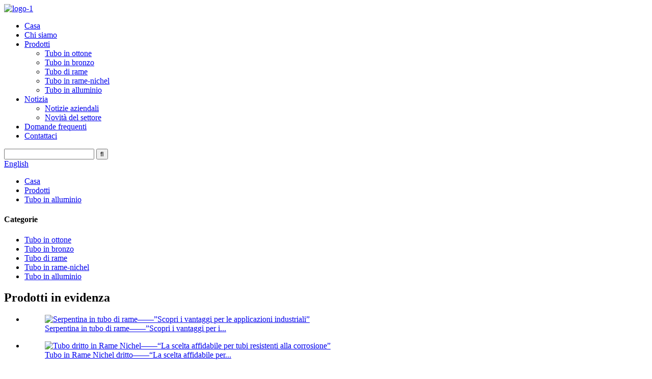

--- FILE ---
content_type: text/html
request_url: http://it.zhenchencopper.com/aluminum-tube/
body_size: 10201
content:
<!DOCTYPE html> <html dir="ltr" lang="it"> <head> <meta charset="UTF-8"/> <title>Produttori di tubi di alluminio - Fabbrica e fornitori di tubi di alluminio in Cina</title> <meta http-equiv="Content-Type" content="text/html; charset=UTF-8" /> <!-- Google tag (gtag.js) --> <script async src="https://www.googletagmanager.com/gtag/js?id=G-JBB7HLKR63"></script> <script>
  window.dataLayer = window.dataLayer || [];
  function gtag(){dataLayer.push(arguments);}
  gtag('js', new Date());

  gtag('config', 'G-JBB7HLKR63');
</script> <meta name="viewport" content="width=device-width,initial-scale=1,minimum-scale=1,maximum-scale=1,user-scalable=no"> <link rel="apple-touch-icon-precomposed" href=""> <meta name="format-detection" content="telephone=no"> <meta name="apple-mobile-web-app-capable" content="yes"> <meta name="apple-mobile-web-app-status-bar-style" content="black"> <link href="//cdn.globalso.com/zhenchencopper/style/global/style.css" rel="stylesheet" onload="this.onload=null;this.rel='stylesheet'"> <link href="//cdn.globalso.com/zhenchencopper/style/public/public.css" rel="stylesheet" onload="this.onload=null;this.rel='stylesheet'">   <link rel="shortcut icon" href="https://cdn.globalso.com/zhenchencopper/icons.png" /> <meta name="description" content="Cerchi tubi in alluminio di alta qualità? Non cercare oltre il nostro produttore, fornitore e fabbrica cinese. Ottieni oggi i migliori prodotti e servizi del settore. Contattaci adesso!" /> <meta name="keywords" content="Acquista tubi in alluminio online, I migliori fornitori di tubi in alluminio, Prezzi convenienti dei tubi in alluminio, Tubi in alluminio di alta qualità in vendita, Produzione di tubi in alluminio personalizzati, Tubi in alluminio resistenti e durevoli, Tubi in alluminio resistenti alla corrosione, Tubi in alluminio leggeri per applicazioni aerospaziali" />  <link rel="canonical" href="https://www.zhenchencopper.com/aluminum-tube/" />  <link href="//cdn.globalso.com/hide_search.css" rel="stylesheet"/><link href="//www.zhenchencopper.com/style/it.html.css" rel="stylesheet"/><link rel="alternate" hreflang="it" href="http://it.zhenchencopper.com/" /></head> <body> <header class="head-wrapper">   <div class="tasking"></div>   <nav class="nav-bar">     <div class="nav-wrap">       <div class="logo"><a href="/">                 <img src="https://cdn.globalso.com/zhenchencopper/logo-1.png" alt="logo-1">                 </a></div>       <ul class="gm-sep nav">         <li><a href="/">Casa</a></li> <li><a href="/about-us/">Chi siamo</a></li> <li class="current-menu-ancestor current-menu-parent"><a href="/products/">Prodotti</a> <ul class="sub-menu"> 	<li><a href="/brass-tube/">Tubo in ottone</a></li> 	<li><a href="/bronze-tube/">Tubo in bronzo</a></li> 	<li><a href="/copper-tube/">Tubo di rame</a></li> 	<li><a href="/copper-nickel-tube/">Tubo in rame-nichel</a></li> 	<li class="nav-current"><a href="/aluminum-tube/">Tubo in alluminio</a></li> </ul> </li> <li><a href="/news/">Notizia</a> <ul class="sub-menu"> 	<li><a href="/news_catalog/company-news/">Notizie aziendali</a></li> 	<li><a href="/news_catalog/industry-news/">Novità del settore</a></li> </ul> </li> <li><a href="/faqs/">Domande frequenti</a></li> <li><a href="/contact-us/">Contattaci</a></li>       </ul>       <div class="head-search">         <div class="head-search-form">           <form  action="/search.php" method="get">             <input class="search-ipt" type="text" placeholder="" name="s" id="s" />             <input type="hidden" name="cat" value="490"/>             <input class="search-btn" type="submit" id="searchsubmit" value="&#xf002;" />           </form>         </div>         <span class="search-toggle"></span> </div>       <div class="change-language ensemble">   <div class="change-language-info">     <div class="change-language-title medium-title">        <div class="language-flag language-flag-en"><a href="https://www.zhenchencopper.com/"><b class="country-flag"></b><span>English</span> </a></div>        <b class="language-icon"></b>      </div> 	<div class="change-language-cont sub-content">         <div class="empty"></div>     </div>   </div> </div> <!--theme143-->    </div>   </nav> </header>     	     	<nav class="path-bar">           <ul class="path-nav">              <li> <a itemprop="breadcrumb" href="/">Casa</a></li><li> <a itemprop="breadcrumb" href="/products/" title="Products">Prodotti</a> </li><li> <a href="#">Tubo in alluminio</a></li>           </ul>        </nav>  <section class="layout page_content main_content">     	 <aside class="aside"> <section class="aside-wrap">            <section class="side-widget">              <div class="side-tit-bar">                 <h4 class="side-tit">Categorie</h4>              </div>               <ul class="side-cate">                <li><a href="/brass-tube/">Tubo in ottone</a></li> <li><a href="/bronze-tube/">Tubo in bronzo</a></li> <li><a href="/copper-tube/">Tubo di rame</a></li> <li><a href="/copper-nickel-tube/">Tubo in rame-nichel</a></li> <li class="nav-current"><a href="/aluminum-tube/">Tubo in alluminio</a></li>                 </ul>                 </section>  		  <div class="side-widget">                 <div class="side-tit-bar">                 <h2 class="side-tit">Prodotti in evidenza</h2>                 </div>                 <div class="side-product-items">                 <span  class="btn-prev"></span>          			<div class="items_content">                      <ul class="gm-sep"> <li class="side_product_item"><figure>                              <a  class="item-img" href="/copy-find-the-perfect-copper-tube-coil-for-your-custom-fabrication-project-product/"><img src="https://cdn.globalso.com/zhenchencopper/copper-tube-300x300.jpg" alt="Serpentina in tubo di rame——”Scopri i vantaggi per le applicazioni industriali”"></a>                               <figcaption><a href="/copy-find-the-perfect-copper-tube-coil-for-your-custom-fabrication-project-product/">Serpentina in tubo di rame——”Scopri i vantaggi per i...</a></figcaption>                           </figure>                           </li>                         <li class="side_product_item"><figure>                              <a  class="item-img" href="/copy-copper-nickel-tube-coil-the-reliable-choice-for-corrosion-resistant-tubing-product/"><img src="https://cdn.globalso.com/zhenchencopper/copper-nickle-300x300.jpg" alt="Tubo dritto in Rame Nichel——“La scelta affidabile per tubi resistenti alla corrosione”"></a>                               <figcaption><a href="/copy-copper-nickel-tube-coil-the-reliable-choice-for-corrosion-resistant-tubing-product/">Tubo in Rame Nichel dritto——“La scelta affidabile per...</a></figcaption>                           </figure>                           </li>                         <li class="side_product_item"><figure>                              <a  class="item-img" href="/copy-efficient-and-reliable-bronze-tube-for-high-performance-applications-product/"><img src="https://cdn.globalso.com/zhenchencopper/bronze-tube-300x300.jpg" alt="Tubo in bronzo dritto: “Tubo in bronzo efficiente e affidabile per applicazioni ad alte prestazioni”"></a>                               <figcaption><a href="/copy-efficient-and-reliable-bronze-tube-for-high-performance-applications-product/">Tubo in bronzo dritto——“Bronzo efficiente e affidabile...</a></figcaption>                           </figure>                           </li>                         <li class="side_product_item"><figure>                              <a  class="item-img" href="/copy-find-the-perfect-fit-for-your-needs-with-seamless-brass-tube-high-quality-and-long-lasting-product/"><img src="https://cdn.globalso.com/zhenchencopper/products-300x300.jpg" alt="Bobina del tubo in ottone —— Trova la soluzione perfetta per le tue esigenze: alta qualità e lunga durata!"></a>                               <figcaption><a href="/copy-find-the-perfect-fit-for-your-needs-with-seamless-brass-tube-high-quality-and-long-lasting-product/">Bobina in tubo di ottone——Trova la soluzione perfetta per le tue esigenze...</a></figcaption>                           </figure>                           </li>                         <li class="side_product_item"><figure>                              <a  class="item-img" href="/copy-looking-for-seamless-brass-tube-coils-look-no-further-get-the-best-deals-and-top-quality-products-here-product/"><img src="https://cdn.globalso.com/zhenchencopper/brass-tube-coil-300x300.jpg" alt="Bobina per tubi in ottone—— Cerchi una bobina per tubi in ottone senza saldatura? Non cercare oltre: ottieni le migliori offerte e i prodotti di alta qualità qui!"></a>                               <figcaption><a href="/copy-looking-for-seamless-brass-tube-coils-look-no-further-get-the-best-deals-and-top-quality-products-here-product/">Bobina per tubi in ottone—— Alla ricerca di bobine per tubi in ottone senza saldatura...</a></figcaption>                           </figure>                           </li>                         <li class="side_product_item"><figure>                              <a  class="item-img" href="/copy-customizable-aluminum-tube-multiple-industrial-and-commercial-applications-product/"><img src="https://cdn.globalso.com/zhenchencopper/Aluminum-tube-straight1-300x300.jpg" alt="Tubo in alluminio personalizzabile Molteplici applicazioni industriali e commerciali"></a>                               <figcaption><a href="/copy-customizable-aluminum-tube-multiple-industrial-and-commercial-applications-product/">Tubo in alluminio personalizzabile Multiplo industriale e...</a></figcaption>                           </figure>                           </li>                                                                </ul>                  </div>                 <span  class="btn-next"></span>                 </div>             </div> 		   </section> 	  </aside>        <section class="main">          <div class="main-tit-bar">                  <h1 class="title">Tubo in alluminio</h1>                  <div class="share-this">                  	  <div class="addthis_sharing_toolbox"></div>                  </div>                  <div class="clear"></div>               </div>                 <!--  -->   <div class="banner_section"> 				<div class="main_banner main_banner_slider"> 					<ul class="swiper-wrapper">             					</ul> 					<div class="swiper-control"> 					<div class="swiper-pagination"></div> 					</div>                 <div class="category_des"></div> 				</div>        <div class="items_list">                     <div class="items_list">                 <ul class="gm-sep">    <li class="product-item">             <figure class="item-wrap">               <a class="item-img"><img src="https://cdn.globalso.com/zhenchencopper/Aluminum-tube-LWC2-300x300.jpg" alt="Bobina tubolare in alluminio - Bobina tubolare in alluminio progettata con precisione per vari usi industriali e soluzioni economiche"><a href="/copy-aluminum-tube-coil-precision-engineered-aluminum-tube-coil-for-various-industrial-use-and-economical-solution-product/" title="Aluminum tube coil -Precision Engineered Aluminum Tube Coil for Various Industrial Use and Economical Solution"></a> </a>               <figcaption class="item-info"> 			                        <h3 class="item-title"><a href="/copy-aluminum-tube-coil-precision-engineered-aluminum-tube-coil-for-various-industrial-use-and-economical-solution-product/" title="Aluminum tube coil -Precision Engineered Aluminum Tube Coil for Various Industrial Use and Economical Solution">Bobina tubolare in alluminio - Bobina tubolare in alluminio progettata con precisione per vari usi industriali e soluzioni economiche</a></h3>                                                 </figcaption>             </figure>           </li>    <li class="product-item">             <figure class="item-wrap">               <a class="item-img"><img src="https://cdn.globalso.com/zhenchencopper/Aluminum-tube-straight1-300x300.jpg" alt="Tubo in alluminio personalizzabile Molteplici applicazioni industriali e commerciali"><a href="/copy-customizable-aluminum-tube-multiple-industrial-and-commercial-applications-product/" title="Customizable Aluminum Tube Multiple Industrial and Commercial Applications"></a> </a>               <figcaption class="item-info"> 			                        <h3 class="item-title"><a href="/copy-customizable-aluminum-tube-multiple-industrial-and-commercial-applications-product/" title="Customizable Aluminum Tube Multiple Industrial and Commercial Applications">Tubo in alluminio personalizzabile Molteplici applicazioni industriali e commerciali</a></h3>                                                 </figcaption>             </figure>           </li>          </ul>        </div>            <div class="page-bar">          <div class="pages"></div>       </div>    </section>   </section> <footer class="foot-wrapper">         <div class="gm-sep layout foot-items">             <div class="foot-item  foot-item-contact">                 <div class="foot-tit">                     <a href="/">                 <img src="https://cdn.globalso.com/zhenchencopper/logo-1.png" alt="logo-1">                 </a>         </div>                 <ul class="foot-cont">                              <li class="foot_addr">Indirizzo: zona di sviluppo di Dadong, città di Hufu, città di Yixing, provincia di Jiangsu</li>         <li class="foot_tel">Telefono: 0510-68898820</li>                    <li class="foot_tel">Telefono: +86 13771397168</li>                     <li class="foot_email"><a href="mailto:sales@zhenchencopper.com" class="">E-mail: sales@zhenchencopper.com</a></li>                            <li class="foot_email"><a href="mailto:zdbrass@163.com" class="">E-mail: zdbrass@163.com</a></li>                   <li class="foot_fax">Fax: 0510-87477068</li>        <!--<li class="foot_skype">Skype:   </li>-->                 </ul>             </div>             <div class="foot-item  foot-item-news">                 <h2 class="foot-tit">Informazioni</h2>                 <div class="foot-cont">                     <ul class="news-txt-list">                        <li><a href="/">Casa</a></li> <li><a href="/products/">Prodotti</a></li> <li><a href="/about-us/">Chi siamo</a></li> <li><a href="/contact-us/">Contattaci</a></li>                     </ul>                 </div>             </div>             <div class="foot-item foot-item-inquiry">                 <h2 class="foot-tit">Inchiesta</h2>                 <div class="foot-cont"> <span class="txt">Per domande sui nostri prodotti o sul listino prezzi, lasciaci la tua email e ti contatteremo entro 24 ore.</span>                     <div class="subscribe">                                                   <div class="button email inquiryfoot" onclick="showMsgPop();">Richiesta di listino prezzi</div>                     </div>                 </div>             </div>         </div>         <div class="foot-bar">             <div class="layout">                 <div class="copyright"> 				<strong>© Copyright - 2010-2023: Tutti i diritti riservati.<script type="text/javascript" src="//www.globalso.site/livechat.js"></script></strong></div> 				 				 <ul class="footer_site">        	  		<li><a href="/sitemap.xml">Mappa del sito</a></li> 		<li>	<a href="https://m.zhenchencopper.com/">AMP Mobile</a></li>         <li><a href='/1-aluminum-tubing/' title='1 Aluminum Tubing'>1 tubo in alluminio</a>,  <a href='/1-25-aluminum-square-tube/' title='1.25 Aluminum Square Tube'>Tubo quadrato in alluminio da 1,25</a>,  <a href='/1-copper-tubing/' title='1 Copper Tubing'>1 tubo di rame</a>,  <a href='/1-aluminum-square-tubing/' title='1 Aluminum Square Tubing'>1 tubo quadrato in alluminio</a>,  <a href='/1-soft-copper-tubing/' title='1 Soft Copper Tubing'>1 tubo in rame morbido</a>,  <a href='/1-od-aluminum-tubing/' title='1 Od Aluminum Tubing'>1 tubo in alluminio</a>, </li> </ul> 				                 <ul class="gm-sep foot-social">                    <li><a target="_blank" href=""><img src="https://cdn.globalso.com/zhenchencopper/Facebook.png" alt="Facebook"></a></li> <li><a target="_blank" href=""><img src="https://cdn.globalso.com/zhenchencopper/ins.png" alt="ins"></a></li> <li><a target="_blank" href=""><img src="https://cdn.globalso.com/zhenchencopper/twitter1.png" alt="twitter"></a></li> <li><a target="_blank" href=""><img src="https://cdn.globalso.com/zhenchencopper/youtube1.png" alt="youtube"></a></li>                 </ul>             </div>         </div>     </footer>                                                  <aside class="scrollsidebar" id="scrollsidebar">    <section class="side_content">     <div class="side_list">     	<header class="hd"><img src="//cdn.globalso.com/title_pic.png" alt="Richiesta on-line"/></header>         <div class="cont"> 		<li><a class="email" href="javascript:" onclick="showMsgPop();">Invia e-mail</a></li>  	     </div> 		                       <div class="side_title"><a  class="close_btn"><span>x</span></a></div>     </div>   </section>   <div class="show_btn"></div> </aside>             <section class="inquiry-pop-bd">            <section class="inquiry-pop">                 <i class="ico-close-pop" onclick="hideMsgPop();"></i>  <script type="text/javascript" src="//www.globalso.site/form.js"></script>            </section> </section> <script type="text/javascript" src="//cdn.globalso.com/zhenchencopper/style/global/js/jquery.min.js"></script> <script type="text/javascript" src="//cdn.globalso.com/zhenchencopper/style/global/js/common.js"></script> <script type="text/javascript" src="//cdn.globalso.com/zhenchencopper/style/public/public.js"></script> <!--[if lt IE 9]> <script src="//cdn.globalso.com/zhenchencopper/style/global/js/html5.js"></script> <![endif]--> <script>
function getCookie(name) {
    var arg = name + "=";
    var alen = arg.length;
    var clen = document.cookie.length;
    var i = 0;
    while (i < clen) {
        var j = i + alen;
        if (document.cookie.substring(i, j) == arg) return getCookieVal(j);
        i = document.cookie.indexOf(" ", i) + 1;
        if (i == 0) break;
    }
    return null;
}
function setCookie(name, value) {
    var expDate = new Date();
    var argv = setCookie.arguments;
    var argc = setCookie.arguments.length;
    var expires = (argc > 2) ? argv[2] : null;
    var path = (argc > 3) ? argv[3] : null;
    var domain = (argc > 4) ? argv[4] : null;
    var secure = (argc > 5) ? argv[5] : false;
    if (expires != null) {
        expDate.setTime(expDate.getTime() + expires);
    }
    document.cookie = name + "=" + escape(value) + ((expires == null) ? "": ("; expires=" + expDate.toUTCString())) + ((path == null) ? "": ("; path=" + path)) + ((domain == null) ? "": ("; domain=" + domain)) + ((secure == true) ? "; secure": "");
}
function getCookieVal(offset) {
    var endstr = document.cookie.indexOf(";", offset);
    if (endstr == -1) endstr = document.cookie.length;
    return unescape(document.cookie.substring(offset, endstr));
}

var firstshow = 0;
var cfstatshowcookie = getCookie('easyiit_stats');
if (cfstatshowcookie != 1) {
    a = new Date();
    h = a.getHours();
    m = a.getMinutes();
    s = a.getSeconds();
    sparetime = 1000 * 60 * 60 * 24 * 1 - (h * 3600 + m * 60 + s) * 1000 - 1;
    setCookie('easyiit_stats', 1, sparetime, '/');
    firstshow = 1;
}
if (!navigator.cookieEnabled) {
    firstshow = 0;
}
var referrer = escape(document.referrer);
var currweb = escape(location.href);
var screenwidth = screen.width;
var screenheight = screen.height;
var screencolordepth = screen.colorDepth;
$(function($){
   $.get("/statistic.php", { action:'stats_init', assort:0, referrer:referrer, currweb:currweb , firstshow:firstshow ,screenwidth:screenwidth, screenheight: screenheight, screencolordepth: screencolordepth, ranstr: Math.random()},function(data){}, "json");
			
});
</script> <script type="text/javascript">

if(typeof jQuery == 'undefined' || typeof jQuery.fn.on == 'undefined') {
	document.write('<script src="https://www.zhenchencopper.com/wp-content/plugins/bb-plugin/js/jquery.js"><\/script>');
	document.write('<script src="https://www.zhenchencopper.com/wp-content/plugins/bb-plugin/js/jquery.migrate.min.js"><\/script>');
}

</script><ul class="prisna-wp-translate-seo" id="prisna-translator-seo"><li class="language-flag language-flag-en"><a href="https://www.zhenchencopper.com/aluminum-tube/" title="English" target="_blank"><b class="country-flag"></b><span>English</span></a></li><li class="language-flag language-flag-fr"><a href="http://fr.zhenchencopper.com/aluminum-tube/" title="French" target="_blank"><b class="country-flag"></b><span>French</span></a></li><li class="language-flag language-flag-de"><a href="http://de.zhenchencopper.com/aluminum-tube/" title="German" target="_blank"><b class="country-flag"></b><span>German</span></a></li><li class="language-flag language-flag-pt"><a href="http://pt.zhenchencopper.com/aluminum-tube/" title="Portuguese" target="_blank"><b class="country-flag"></b><span>Portuguese</span></a></li><li class="language-flag language-flag-es"><a href="http://es.zhenchencopper.com/aluminum-tube/" title="Spanish" target="_blank"><b class="country-flag"></b><span>Spanish</span></a></li><li class="language-flag language-flag-ru"><a href="http://ru.zhenchencopper.com/aluminum-tube/" title="Russian" target="_blank"><b class="country-flag"></b><span>Russian</span></a></li><li class="language-flag language-flag-ja"><a href="http://ja.zhenchencopper.com/aluminum-tube/" title="Japanese" target="_blank"><b class="country-flag"></b><span>Japanese</span></a></li><li class="language-flag language-flag-ko"><a href="http://ko.zhenchencopper.com/aluminum-tube/" title="Korean" target="_blank"><b class="country-flag"></b><span>Korean</span></a></li><li class="language-flag language-flag-ar"><a href="http://ar.zhenchencopper.com/aluminum-tube/" title="Arabic" target="_blank"><b class="country-flag"></b><span>Arabic</span></a></li><li class="language-flag language-flag-ga"><a href="http://ga.zhenchencopper.com/aluminum-tube/" title="Irish" target="_blank"><b class="country-flag"></b><span>Irish</span></a></li><li class="language-flag language-flag-el"><a href="http://el.zhenchencopper.com/aluminum-tube/" title="Greek" target="_blank"><b class="country-flag"></b><span>Greek</span></a></li><li class="language-flag language-flag-tr"><a href="http://tr.zhenchencopper.com/aluminum-tube/" title="Turkish" target="_blank"><b class="country-flag"></b><span>Turkish</span></a></li><li class="language-flag language-flag-it"><a href="http://it.zhenchencopper.com/aluminum-tube/" title="Italian" target="_blank"><b class="country-flag"></b><span>Italian</span></a></li><li class="language-flag language-flag-da"><a href="http://da.zhenchencopper.com/aluminum-tube/" title="Danish" target="_blank"><b class="country-flag"></b><span>Danish</span></a></li><li class="language-flag language-flag-ro"><a href="http://ro.zhenchencopper.com/aluminum-tube/" title="Romanian" target="_blank"><b class="country-flag"></b><span>Romanian</span></a></li><li class="language-flag language-flag-id"><a href="http://id.zhenchencopper.com/aluminum-tube/" title="Indonesian" target="_blank"><b class="country-flag"></b><span>Indonesian</span></a></li><li class="language-flag language-flag-cs"><a href="http://cs.zhenchencopper.com/aluminum-tube/" title="Czech" target="_blank"><b class="country-flag"></b><span>Czech</span></a></li><li class="language-flag language-flag-af"><a href="http://af.zhenchencopper.com/aluminum-tube/" title="Afrikaans" target="_blank"><b class="country-flag"></b><span>Afrikaans</span></a></li><li class="language-flag language-flag-sv"><a href="http://sv.zhenchencopper.com/aluminum-tube/" title="Swedish" target="_blank"><b class="country-flag"></b><span>Swedish</span></a></li><li class="language-flag language-flag-pl"><a href="http://pl.zhenchencopper.com/aluminum-tube/" title="Polish" target="_blank"><b class="country-flag"></b><span>Polish</span></a></li><li class="language-flag language-flag-eu"><a href="http://eu.zhenchencopper.com/aluminum-tube/" title="Basque" target="_blank"><b class="country-flag"></b><span>Basque</span></a></li><li class="language-flag language-flag-ca"><a href="http://ca.zhenchencopper.com/aluminum-tube/" title="Catalan" target="_blank"><b class="country-flag"></b><span>Catalan</span></a></li><li class="language-flag language-flag-eo"><a href="http://eo.zhenchencopper.com/aluminum-tube/" title="Esperanto" target="_blank"><b class="country-flag"></b><span>Esperanto</span></a></li><li class="language-flag language-flag-hi"><a href="http://hi.zhenchencopper.com/aluminum-tube/" title="Hindi" target="_blank"><b class="country-flag"></b><span>Hindi</span></a></li><li class="language-flag language-flag-lo"><a href="http://lo.zhenchencopper.com/aluminum-tube/" title="Lao" target="_blank"><b class="country-flag"></b><span>Lao</span></a></li><li class="language-flag language-flag-sq"><a href="http://sq.zhenchencopper.com/aluminum-tube/" title="Albanian" target="_blank"><b class="country-flag"></b><span>Albanian</span></a></li><li class="language-flag language-flag-am"><a href="http://am.zhenchencopper.com/aluminum-tube/" title="Amharic" target="_blank"><b class="country-flag"></b><span>Amharic</span></a></li><li class="language-flag language-flag-hy"><a href="http://hy.zhenchencopper.com/aluminum-tube/" title="Armenian" target="_blank"><b class="country-flag"></b><span>Armenian</span></a></li><li class="language-flag language-flag-az"><a href="http://az.zhenchencopper.com/aluminum-tube/" title="Azerbaijani" target="_blank"><b class="country-flag"></b><span>Azerbaijani</span></a></li><li class="language-flag language-flag-be"><a href="http://be.zhenchencopper.com/aluminum-tube/" title="Belarusian" target="_blank"><b class="country-flag"></b><span>Belarusian</span></a></li><li class="language-flag language-flag-bn"><a href="http://bn.zhenchencopper.com/aluminum-tube/" title="Bengali" target="_blank"><b class="country-flag"></b><span>Bengali</span></a></li><li class="language-flag language-flag-bs"><a href="http://bs.zhenchencopper.com/aluminum-tube/" title="Bosnian" target="_blank"><b class="country-flag"></b><span>Bosnian</span></a></li><li class="language-flag language-flag-bg"><a href="http://bg.zhenchencopper.com/aluminum-tube/" title="Bulgarian" target="_blank"><b class="country-flag"></b><span>Bulgarian</span></a></li><li class="language-flag language-flag-ceb"><a href="http://ceb.zhenchencopper.com/aluminum-tube/" title="Cebuano" target="_blank"><b class="country-flag"></b><span>Cebuano</span></a></li><li class="language-flag language-flag-ny"><a href="http://ny.zhenchencopper.com/aluminum-tube/" title="Chichewa" target="_blank"><b class="country-flag"></b><span>Chichewa</span></a></li><li class="language-flag language-flag-co"><a href="http://co.zhenchencopper.com/aluminum-tube/" title="Corsican" target="_blank"><b class="country-flag"></b><span>Corsican</span></a></li><li class="language-flag language-flag-hr"><a href="http://hr.zhenchencopper.com/aluminum-tube/" title="Croatian" target="_blank"><b class="country-flag"></b><span>Croatian</span></a></li><li class="language-flag language-flag-nl"><a href="http://nl.zhenchencopper.com/aluminum-tube/" title="Dutch" target="_blank"><b class="country-flag"></b><span>Dutch</span></a></li><li class="language-flag language-flag-et"><a href="http://et.zhenchencopper.com/aluminum-tube/" title="Estonian" target="_blank"><b class="country-flag"></b><span>Estonian</span></a></li><li class="language-flag language-flag-tl"><a href="http://tl.zhenchencopper.com/aluminum-tube/" title="Filipino" target="_blank"><b class="country-flag"></b><span>Filipino</span></a></li><li class="language-flag language-flag-fi"><a href="http://fi.zhenchencopper.com/aluminum-tube/" title="Finnish" target="_blank"><b class="country-flag"></b><span>Finnish</span></a></li><li class="language-flag language-flag-fy"><a href="http://fy.zhenchencopper.com/aluminum-tube/" title="Frisian" target="_blank"><b class="country-flag"></b><span>Frisian</span></a></li><li class="language-flag language-flag-gl"><a href="http://gl.zhenchencopper.com/aluminum-tube/" title="Galician" target="_blank"><b class="country-flag"></b><span>Galician</span></a></li><li class="language-flag language-flag-ka"><a href="http://ka.zhenchencopper.com/aluminum-tube/" title="Georgian" target="_blank"><b class="country-flag"></b><span>Georgian</span></a></li><li class="language-flag language-flag-gu"><a href="http://gu.zhenchencopper.com/aluminum-tube/" title="Gujarati" target="_blank"><b class="country-flag"></b><span>Gujarati</span></a></li><li class="language-flag language-flag-ht"><a href="http://ht.zhenchencopper.com/aluminum-tube/" title="Haitian" target="_blank"><b class="country-flag"></b><span>Haitian</span></a></li><li class="language-flag language-flag-ha"><a href="http://ha.zhenchencopper.com/aluminum-tube/" title="Hausa" target="_blank"><b class="country-flag"></b><span>Hausa</span></a></li><li class="language-flag language-flag-haw"><a href="http://haw.zhenchencopper.com/aluminum-tube/" title="Hawaiian" target="_blank"><b class="country-flag"></b><span>Hawaiian</span></a></li><li class="language-flag language-flag-iw"><a href="http://iw.zhenchencopper.com/aluminum-tube/" title="Hebrew" target="_blank"><b class="country-flag"></b><span>Hebrew</span></a></li><li class="language-flag language-flag-hmn"><a href="http://hmn.zhenchencopper.com/aluminum-tube/" title="Hmong" target="_blank"><b class="country-flag"></b><span>Hmong</span></a></li><li class="language-flag language-flag-hu"><a href="http://hu.zhenchencopper.com/aluminum-tube/" title="Hungarian" target="_blank"><b class="country-flag"></b><span>Hungarian</span></a></li><li class="language-flag language-flag-is"><a href="http://is.zhenchencopper.com/aluminum-tube/" title="Icelandic" target="_blank"><b class="country-flag"></b><span>Icelandic</span></a></li><li class="language-flag language-flag-ig"><a href="http://ig.zhenchencopper.com/aluminum-tube/" title="Igbo" target="_blank"><b class="country-flag"></b><span>Igbo</span></a></li><li class="language-flag language-flag-jw"><a href="http://jw.zhenchencopper.com/aluminum-tube/" title="Javanese" target="_blank"><b class="country-flag"></b><span>Javanese</span></a></li><li class="language-flag language-flag-kn"><a href="http://kn.zhenchencopper.com/aluminum-tube/" title="Kannada" target="_blank"><b class="country-flag"></b><span>Kannada</span></a></li><li class="language-flag language-flag-kk"><a href="http://kk.zhenchencopper.com/aluminum-tube/" title="Kazakh" target="_blank"><b class="country-flag"></b><span>Kazakh</span></a></li><li class="language-flag language-flag-km"><a href="http://km.zhenchencopper.com/aluminum-tube/" title="Khmer" target="_blank"><b class="country-flag"></b><span>Khmer</span></a></li><li class="language-flag language-flag-ku"><a href="http://ku.zhenchencopper.com/aluminum-tube/" title="Kurdish" target="_blank"><b class="country-flag"></b><span>Kurdish</span></a></li><li class="language-flag language-flag-ky"><a href="http://ky.zhenchencopper.com/aluminum-tube/" title="Kyrgyz" target="_blank"><b class="country-flag"></b><span>Kyrgyz</span></a></li><li class="language-flag language-flag-la"><a href="http://la.zhenchencopper.com/aluminum-tube/" title="Latin" target="_blank"><b class="country-flag"></b><span>Latin</span></a></li><li class="language-flag language-flag-lv"><a href="http://lv.zhenchencopper.com/aluminum-tube/" title="Latvian" target="_blank"><b class="country-flag"></b><span>Latvian</span></a></li><li class="language-flag language-flag-lt"><a href="http://lt.zhenchencopper.com/aluminum-tube/" title="Lithuanian" target="_blank"><b class="country-flag"></b><span>Lithuanian</span></a></li><li class="language-flag language-flag-lb"><a href="http://lb.zhenchencopper.com/aluminum-tube/" title="Luxembou.." target="_blank"><b class="country-flag"></b><span>Luxembou..</span></a></li><li class="language-flag language-flag-mk"><a href="http://mk.zhenchencopper.com/aluminum-tube/" title="Macedonian" target="_blank"><b class="country-flag"></b><span>Macedonian</span></a></li><li class="language-flag language-flag-mg"><a href="http://mg.zhenchencopper.com/aluminum-tube/" title="Malagasy" target="_blank"><b class="country-flag"></b><span>Malagasy</span></a></li><li class="language-flag language-flag-ms"><a href="http://ms.zhenchencopper.com/aluminum-tube/" title="Malay" target="_blank"><b class="country-flag"></b><span>Malay</span></a></li><li class="language-flag language-flag-ml"><a href="http://ml.zhenchencopper.com/aluminum-tube/" title="Malayalam" target="_blank"><b class="country-flag"></b><span>Malayalam</span></a></li><li class="language-flag language-flag-mt"><a href="http://mt.zhenchencopper.com/aluminum-tube/" title="Maltese" target="_blank"><b class="country-flag"></b><span>Maltese</span></a></li><li class="language-flag language-flag-mi"><a href="http://mi.zhenchencopper.com/aluminum-tube/" title="Maori" target="_blank"><b class="country-flag"></b><span>Maori</span></a></li><li class="language-flag language-flag-mr"><a href="http://mr.zhenchencopper.com/aluminum-tube/" title="Marathi" target="_blank"><b class="country-flag"></b><span>Marathi</span></a></li><li class="language-flag language-flag-mn"><a href="http://mn.zhenchencopper.com/aluminum-tube/" title="Mongolian" target="_blank"><b class="country-flag"></b><span>Mongolian</span></a></li><li class="language-flag language-flag-my"><a href="http://my.zhenchencopper.com/aluminum-tube/" title="Burmese" target="_blank"><b class="country-flag"></b><span>Burmese</span></a></li><li class="language-flag language-flag-ne"><a href="http://ne.zhenchencopper.com/aluminum-tube/" title="Nepali" target="_blank"><b class="country-flag"></b><span>Nepali</span></a></li><li class="language-flag language-flag-no"><a href="http://no.zhenchencopper.com/aluminum-tube/" title="Norwegian" target="_blank"><b class="country-flag"></b><span>Norwegian</span></a></li><li class="language-flag language-flag-ps"><a href="http://ps.zhenchencopper.com/aluminum-tube/" title="Pashto" target="_blank"><b class="country-flag"></b><span>Pashto</span></a></li><li class="language-flag language-flag-fa"><a href="http://fa.zhenchencopper.com/aluminum-tube/" title="Persian" target="_blank"><b class="country-flag"></b><span>Persian</span></a></li><li class="language-flag language-flag-pa"><a href="http://pa.zhenchencopper.com/aluminum-tube/" title="Punjabi" target="_blank"><b class="country-flag"></b><span>Punjabi</span></a></li><li class="language-flag language-flag-sr"><a href="http://sr.zhenchencopper.com/aluminum-tube/" title="Serbian" target="_blank"><b class="country-flag"></b><span>Serbian</span></a></li><li class="language-flag language-flag-st"><a href="http://st.zhenchencopper.com/aluminum-tube/" title="Sesotho" target="_blank"><b class="country-flag"></b><span>Sesotho</span></a></li><li class="language-flag language-flag-si"><a href="http://si.zhenchencopper.com/aluminum-tube/" title="Sinhala" target="_blank"><b class="country-flag"></b><span>Sinhala</span></a></li><li class="language-flag language-flag-sk"><a href="http://sk.zhenchencopper.com/aluminum-tube/" title="Slovak" target="_blank"><b class="country-flag"></b><span>Slovak</span></a></li><li class="language-flag language-flag-sl"><a href="http://sl.zhenchencopper.com/aluminum-tube/" title="Slovenian" target="_blank"><b class="country-flag"></b><span>Slovenian</span></a></li><li class="language-flag language-flag-so"><a href="http://so.zhenchencopper.com/aluminum-tube/" title="Somali" target="_blank"><b class="country-flag"></b><span>Somali</span></a></li><li class="language-flag language-flag-sm"><a href="http://sm.zhenchencopper.com/aluminum-tube/" title="Samoan" target="_blank"><b class="country-flag"></b><span>Samoan</span></a></li><li class="language-flag language-flag-gd"><a href="http://gd.zhenchencopper.com/aluminum-tube/" title="Scots Gaelic" target="_blank"><b class="country-flag"></b><span>Scots Gaelic</span></a></li><li class="language-flag language-flag-sn"><a href="http://sn.zhenchencopper.com/aluminum-tube/" title="Shona" target="_blank"><b class="country-flag"></b><span>Shona</span></a></li><li class="language-flag language-flag-sd"><a href="http://sd.zhenchencopper.com/aluminum-tube/" title="Sindhi" target="_blank"><b class="country-flag"></b><span>Sindhi</span></a></li><li class="language-flag language-flag-su"><a href="http://su.zhenchencopper.com/aluminum-tube/" title="Sundanese" target="_blank"><b class="country-flag"></b><span>Sundanese</span></a></li><li class="language-flag language-flag-sw"><a href="http://sw.zhenchencopper.com/aluminum-tube/" title="Swahili" target="_blank"><b class="country-flag"></b><span>Swahili</span></a></li><li class="language-flag language-flag-tg"><a href="http://tg.zhenchencopper.com/aluminum-tube/" title="Tajik" target="_blank"><b class="country-flag"></b><span>Tajik</span></a></li><li class="language-flag language-flag-ta"><a href="http://ta.zhenchencopper.com/aluminum-tube/" title="Tamil" target="_blank"><b class="country-flag"></b><span>Tamil</span></a></li><li class="language-flag language-flag-te"><a href="http://te.zhenchencopper.com/aluminum-tube/" title="Telugu" target="_blank"><b class="country-flag"></b><span>Telugu</span></a></li><li class="language-flag language-flag-th"><a href="http://th.zhenchencopper.com/aluminum-tube/" title="Thai" target="_blank"><b class="country-flag"></b><span>Thai</span></a></li><li class="language-flag language-flag-uk"><a href="http://uk.zhenchencopper.com/aluminum-tube/" title="Ukrainian" target="_blank"><b class="country-flag"></b><span>Ukrainian</span></a></li><li class="language-flag language-flag-ur"><a href="http://ur.zhenchencopper.com/aluminum-tube/" title="Urdu" target="_blank"><b class="country-flag"></b><span>Urdu</span></a></li><li class="language-flag language-flag-uz"><a href="http://uz.zhenchencopper.com/aluminum-tube/" title="Uzbek" target="_blank"><b class="country-flag"></b><span>Uzbek</span></a></li><li class="language-flag language-flag-vi"><a href="http://vi.zhenchencopper.com/aluminum-tube/" title="Vietnamese" target="_blank"><b class="country-flag"></b><span>Vietnamese</span></a></li><li class="language-flag language-flag-cy"><a href="http://cy.zhenchencopper.com/aluminum-tube/" title="Welsh" target="_blank"><b class="country-flag"></b><span>Welsh</span></a></li><li class="language-flag language-flag-xh"><a href="http://xh.zhenchencopper.com/aluminum-tube/" title="Xhosa" target="_blank"><b class="country-flag"></b><span>Xhosa</span></a></li><li class="language-flag language-flag-yi"><a href="http://yi.zhenchencopper.com/aluminum-tube/" title="Yiddish" target="_blank"><b class="country-flag"></b><span>Yiddish</span></a></li><li class="language-flag language-flag-yo"><a href="http://yo.zhenchencopper.com/aluminum-tube/" title="Yoruba" target="_blank"><b class="country-flag"></b><span>Yoruba</span></a></li><li class="language-flag language-flag-zu"><a href="http://zu.zhenchencopper.com/aluminum-tube/" title="Zulu" target="_blank"><b class="country-flag"></b><span>Zulu</span></a></li><li class="language-flag language-flag-rw"><a href="http://rw.zhenchencopper.com/aluminum-tube/" title="Kinyarwanda" target="_blank"><b class="country-flag"></b><span>Kinyarwanda</span></a></li><li class="language-flag language-flag-tt"><a href="http://tt.zhenchencopper.com/aluminum-tube/" title="Tatar" target="_blank"><b class="country-flag"></b><span>Tatar</span></a></li><li class="language-flag language-flag-or"><a href="http://or.zhenchencopper.com/aluminum-tube/" title="Oriya" target="_blank"><b class="country-flag"></b><span>Oriya</span></a></li><li class="language-flag language-flag-tk"><a href="http://tk.zhenchencopper.com/aluminum-tube/" title="Turkmen" target="_blank"><b class="country-flag"></b><span>Turkmen</span></a></li><li class="language-flag language-flag-ug"><a href="http://ug.zhenchencopper.com/aluminum-tube/" title="Uyghur" target="_blank"><b class="country-flag"></b><span>Uyghur</span></a></li></ul><link rel='stylesheet' id='fl-builder-layout-1329-css'  href='https://www.zhenchencopper.com/uploads/bb-plugin/cache/1329-layout.css?ver=30498f692cbf4ddce224a345e581c207' type='text/css' media='all' /> <link rel='stylesheet' id='fl-builder-layout-1328-css'  href='https://www.zhenchencopper.com/uploads/bb-plugin/cache/1328-layout-partial.css?ver=5d06b16866860f14222a6794001e9a9b' type='text/css' media='all' />   <script type='text/javascript' src='https://www.zhenchencopper.com/uploads/bb-plugin/cache/1329-layout.js?ver=30498f692cbf4ddce224a345e581c207'></script> <script type="text/javascript" src="//cdn.goodao.net/style/js/translator-dropdown.js?ver=1.11"></script><script type="text/javascript">/*<![CDATA[*/var _prisna_translate=_prisna_translate||{languages:["en","fr","es","de","ru","ar","ko","ja","it","pt","ga","da","id","tr","sv","ro","pl","cs","eu","ca","eo","hi","el","ms","sr","sw","th","vi","cy","sk","lv","mt","hu","gl","gu","et","bn","sq","be","nl","tl","is","ht","lt","no","sl","ta","uk","yi","ur","te","fa","mk","kn","iw","fi","hr","bg","az","ka","af","st","si","so","su","tg","uz","yo","zu","pa","jw","kk","km","ceb","ny","lo","la","mg","ml","mi","mn","mr","my","ne","ig","hmn","ha","bs","hy","zh-TW","zh-CN","am","fy","co","ku","ps","lb","ky","sm","gd","sn","sd","xh","haw"],scrollBarLanguages:"15",flags:false,shortNames:true,targetSelector:"body,title",locationWidget:false,location:".transall",translateAttributes:true,translateTitleAttribute:true,translateAltAttribute:true,translatePlaceholderAttribute:true,translateMetaTags:"keywords,description,og:title,og:description,og:locale,og:url",localStorage:true,localStorageExpires:"1",backgroundColor:"transparent",fontColor:"transparent",nativeLanguagesNames:{"id":"Bahasa Indonesia","bs":"\u0431\u043e\u0441\u0430\u043d\u0441\u043a\u0438","my":"\u1019\u103c\u1014\u103a\u1019\u102c\u1018\u102c\u101e\u102c","kk":"\u049a\u0430\u0437\u0430\u049b","km":"\u1797\u17b6\u179f\u17b6\u1781\u17d2\u1798\u17c2\u179a","lo":"\u0e9e\u0eb2\u0eaa\u0eb2\u0ea5\u0eb2\u0ea7","mn":"\u041c\u043e\u043d\u0433\u043e\u043b \u0445\u044d\u043b","tg":"\u0422\u043e\u04b7\u0438\u043a\u04e3","ca":"Catal\u00e0","uz":"O\u02bbzbekcha","yo":"\u00c8d\u00e8 Yor\u00f9b\u00e1","si":"\u0dc3\u0dd2\u0d82\u0dc4\u0dbd","ne":"\u0928\u0947\u092a\u093e\u0932\u0940","pa":"\u0a2a\u0a70\u0a1c\u0a3e\u0a2c\u0a40","cs":"\u010ce\u0161tina","mr":"\u092e\u0930\u093e\u0920\u0940","ml":"\u0d2e\u0d32\u0d2f\u0d3e\u0d33\u0d02","hy":"\u0570\u0561\u0575\u0565\u0580\u0565\u0576","da":"Dansk","de":"Deutsch","es":"Espa\u00f1ol","fr":"Fran\u00e7ais","hr":"Hrvatski","it":"Italiano","lv":"Latvie\u0161u","lt":"Lietuvi\u0173","hu":"Magyar","nl":"Nederlands","no":"Norsk\u200e","pl":"Polski","pt":"Portugu\u00eas","ro":"Rom\u00e2n\u0103","sk":"Sloven\u010dina","sl":"Sloven\u0161\u010dina","fi":"Suomi","sv":"Svenska","tr":"T\u00fcrk\u00e7e","vi":"Ti\u1ebfng Vi\u1ec7t","el":"\u0395\u03bb\u03bb\u03b7\u03bd\u03b9\u03ba\u03ac","ru":"\u0420\u0443\u0441\u0441\u043a\u0438\u0439","sr":"\u0421\u0440\u043f\u0441\u043a\u0438","uk":"\u0423\u043a\u0440\u0430\u0457\u043d\u0441\u044c\u043a\u0430","bg":"\u0411\u044a\u043b\u0433\u0430\u0440\u0441\u043a\u0438","iw":"\u05e2\u05d1\u05e8\u05d9\u05ea","ar":"\u0627\u0644\u0639\u0631\u0628\u064a\u0629","fa":"\u0641\u0627\u0631\u0633\u06cc","hi":"\u0939\u093f\u0928\u094d\u0926\u0940","tl":"Tagalog","th":"\u0e20\u0e32\u0e29\u0e32\u0e44\u0e17\u0e22","mt":"Malti","sq":"Shqip","eu":"Euskara","bn":"\u09ac\u09be\u0982\u09b2\u09be","be":"\u0431\u0435\u043b\u0430\u0440\u0443\u0441\u043a\u0430\u044f \u043c\u043e\u0432\u0430","et":"Eesti Keel","gl":"Galego","ka":"\u10e5\u10d0\u10e0\u10d7\u10e3\u10da\u10d8","gu":"\u0a97\u0ac1\u0a9c\u0ab0\u0abe\u0aa4\u0ac0","ht":"Krey\u00f2l Ayisyen","is":"\u00cdslenska","ga":"Gaeilge","kn":"\u0c95\u0ca8\u0ccd\u0ca8\u0ca1","mk":"\u043c\u0430\u043a\u0435\u0434\u043e\u043d\u0441\u043a\u0438","ms":"Bahasa Melayu","sw":"Kiswahili","yi":"\u05f2\u05b4\u05d3\u05d9\u05e9","ta":"\u0ba4\u0bae\u0bbf\u0bb4\u0bcd","te":"\u0c24\u0c46\u0c32\u0c41\u0c17\u0c41","ur":"\u0627\u0631\u062f\u0648","cy":"Cymraeg","zh-CN":"\u4e2d\u6587\uff08\u7b80\u4f53\uff09\u200e","zh-TW":"\u4e2d\u6587\uff08\u7e41\u9ad4\uff09\u200e","ja":"\u65e5\u672c\u8a9e","ko":"\ud55c\uad6d\uc5b4","am":"\u12a0\u121b\u122d\u129b","haw":"\u014clelo Hawai\u02bbi","ky":"\u043a\u044b\u0440\u0433\u044b\u0437\u0447\u0430","lb":"L\u00ebtzebuergesch","ps":"\u067e\u069a\u062a\u0648\u200e","sd":"\u0633\u0646\u068c\u064a"},home:"\/",clsKey: "3bf380c55f2f34fb99c0c54863ff3e57"};/*]]>*/</script>   <script src="//cdnus.globalso.com/common_front.js"></script><script src="//www.zhenchencopper.com/style/it.html.js"></script></body>  </html><!-- Globalso Cache file was created in 0.27190399169922 seconds, on 10-01-25 14:09:10 -->

--- FILE ---
content_type: text/css
request_url: https://www.zhenchencopper.com/uploads/bb-plugin/cache/1328-layout-partial.css?ver=5d06b16866860f14222a6794001e9a9b
body_size: 438
content:
 .fl-node-63884a4c14b41 > .fl-row-content-wrap {margin-top:20px;margin-right:-10px;margin-left:-10px;} .fl-node-63884a4c14b41 > .fl-row-content-wrap {padding-top:0px;padding-right:0px;padding-bottom:0px;padding-left:0px;} .fl-node-63fdcaa693532 > .fl-row-content-wrap {margin-top:20px;margin-right:-10px;margin-left:-10px;} .fl-node-63fdcaa693532 > .fl-row-content-wrap {padding-top:0px;padding-right:0px;padding-bottom:0px;padding-left:0px;} .fl-node-6406de1c27842 > .fl-row-content-wrap {margin-top:20px;margin-right:-10px;margin-left:-10px;} .fl-node-6406de1c27842 > .fl-row-content-wrap {padding-top:0px;padding-right:0px;padding-bottom:0px;padding-left:0px;} .fl-node-63e2f88e71763 > .fl-row-content-wrap {margin-top:20px;margin-right:-10px;margin-left:-10px;} .fl-node-63e2f88e71763 > .fl-row-content-wrap {padding-top:0px;padding-right:0px;padding-bottom:0px;padding-left:0px;} .fl-node-6406de45dcdb1 > .fl-row-content-wrap {margin-top:20px;margin-right:-10px;margin-left:-10px;} .fl-node-6406de45dcdb1 > .fl-row-content-wrap {padding-top:0px;padding-right:0px;padding-bottom:0px;padding-left:0px;} .fl-node-6406de767a4a4 > .fl-row-content-wrap {margin-top:20px;margin-right:-10px;margin-left:-10px;} .fl-node-6406de767a4a4 > .fl-row-content-wrap {padding-top:0px;padding-right:0px;padding-bottom:0px;padding-left:0px;}.fl-node-63884a4c14bbd {width: 100%;}.fl-node-63884a4c14c76 {width: 100%;}.fl-node-63884a4c14d33 {width: 100%;}.fl-node-63fdcaa6939e0 {width: 100%;}.fl-node-63fdcaa693a73 {width: 100%;}.fl-node-63fdcaa693b2a {width: 100%;}.fl-node-6406de1c27cf7 {width: 100%;}.fl-node-6406de1c27daa {width: 100%;}.fl-node-6406de1c27e62 {width: 100%;}.fl-node-63e2f88e71c23 {width: 100%;}.fl-node-63e2f88e71cdc {width: 100%;}.fl-node-63e2f88e71e4b {width: 100%;}.fl-node-6406de45dd2c7 {width: 100%;}.fl-node-6406de70972bd {width: 100%;}.fl-node-6406df0031150 {width: 50%;}.fl-node-6406de45dd38b {width: 50%;}.fl-node-6406de767aee1 {width: 100%;}.fl-node-6406de767afa9 {width: 100%;}.fl-node-6406de963020a {width: 100%;}.fl-module-heading .fl-heading {padding: 0 !important;margin: 0 !important;}.fl-node-63884a4c14bfb.fl-module-heading .fl-heading {text-align: left;}.fl-node-63884a4c14cb4 .fl-separator {border-top:1px solid #222222;filter: alpha(opacity = 100);opacity: 1;margin: auto;} .fl-node-63884a4c14cb4 > .fl-module-content {margin-top:0px;}.fl-node-63fdcaa693a1e.fl-module-heading .fl-heading {text-align: left;}.fl-node-63fdcaa693ab0 .fl-separator {border-top:1px solid #222222;filter: alpha(opacity = 100);opacity: 1;margin: auto;} .fl-node-63fdcaa693ab0 > .fl-module-content {margin-top:0px;}.fl-node-6406de1c27d2d.fl-module-heading .fl-heading {text-align: left;}.fl-node-6406de1c27de8 .fl-separator {border-top:1px solid #222222;filter: alpha(opacity = 100);opacity: 1;margin: auto;} .fl-node-6406de1c27de8 > .fl-module-content {margin-top:0px;}.fl-node-63e2f88e71c61.fl-module-heading .fl-heading {text-align: left;}.fl-node-63e2f88e71d19 .fl-separator {border-top:1px solid #222222;filter: alpha(opacity = 100);opacity: 1;margin: auto;} .fl-node-63e2f88e71d19 > .fl-module-content {margin-top:0px;}.fl-node-6406de45dd305.fl-module-heading .fl-heading {text-align: left;}.fl-node-6406de45dd3c9 .fl-separator {border-top:1px solid #222222;filter: alpha(opacity = 100);opacity: 1;margin: auto;} .fl-node-6406de45dd3c9 > .fl-module-content {margin-top:0px;}.fl-node-6406de767af25.fl-module-heading .fl-heading {text-align: left;}.fl-node-6406de767afea .fl-separator {border-top:1px solid #222222;filter: alpha(opacity = 100);opacity: 1;margin: auto;} .fl-node-6406de767afea > .fl-module-content {margin-top:0px;}